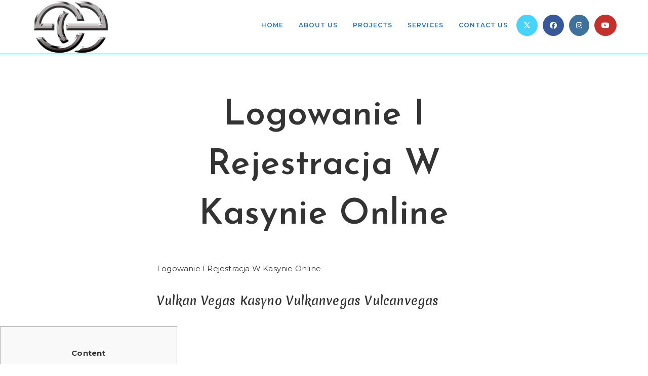

--- FILE ---
content_type: text/html; charset=UTF-8
request_url: https://exelengineerings.com/2022/05/24/logowanie-i-rejestracja-w-kasynie-online-2/
body_size: 23103
content:
<!DOCTYPE html>
<html class="html" lang="en-US">
<head>
	<meta charset="UTF-8">
	<link rel="profile" href="https://gmpg.org/xfn/11">

	<title>Logowanie I Rejestracja W Kasynie Online &#8211; EXEL ENGINEERING</title>
<meta name='robots' content='max-image-preview:large' />
<link rel="pingback" href="https://exelengineerings.com/xmlrpc.php">
<meta name="viewport" content="width=device-width, initial-scale=1"><link rel='dns-prefetch' href='//fonts.googleapis.com' />
<link rel="alternate" type="application/rss+xml" title="EXEL ENGINEERING &raquo; Feed" href="https://exelengineerings.com/feed/" />
<link rel="alternate" type="application/rss+xml" title="EXEL ENGINEERING &raquo; Comments Feed" href="https://exelengineerings.com/comments/feed/" />
<link rel="alternate" type="application/rss+xml" title="EXEL ENGINEERING &raquo; Logowanie I Rejestracja W Kasynie Online Comments Feed" href="https://exelengineerings.com/2022/05/24/logowanie-i-rejestracja-w-kasynie-online-2/feed/" />
<link rel="alternate" title="oEmbed (JSON)" type="application/json+oembed" href="https://exelengineerings.com/wp-json/oembed/1.0/embed?url=https%3A%2F%2Fexelengineerings.com%2F2022%2F05%2F24%2Flogowanie-i-rejestracja-w-kasynie-online-2%2F" />
<link rel="alternate" title="oEmbed (XML)" type="text/xml+oembed" href="https://exelengineerings.com/wp-json/oembed/1.0/embed?url=https%3A%2F%2Fexelengineerings.com%2F2022%2F05%2F24%2Flogowanie-i-rejestracja-w-kasynie-online-2%2F&#038;format=xml" />
<style id='wp-img-auto-sizes-contain-inline-css'>
img:is([sizes=auto i],[sizes^="auto," i]){contain-intrinsic-size:3000px 1500px}
/*# sourceURL=wp-img-auto-sizes-contain-inline-css */
</style>
<style id='wp-emoji-styles-inline-css'>

	img.wp-smiley, img.emoji {
		display: inline !important;
		border: none !important;
		box-shadow: none !important;
		height: 1em !important;
		width: 1em !important;
		margin: 0 0.07em !important;
		vertical-align: -0.1em !important;
		background: none !important;
		padding: 0 !important;
	}
/*# sourceURL=wp-emoji-styles-inline-css */
</style>
<link rel='stylesheet' id='wp-block-library-css' href='https://exelengineerings.com/wp-includes/css/dist/block-library/style.min.css?ver=6.9' media='all' />
<style id='wp-block-library-theme-inline-css'>
.wp-block-audio :where(figcaption){color:#555;font-size:13px;text-align:center}.is-dark-theme .wp-block-audio :where(figcaption){color:#ffffffa6}.wp-block-audio{margin:0 0 1em}.wp-block-code{border:1px solid #ccc;border-radius:4px;font-family:Menlo,Consolas,monaco,monospace;padding:.8em 1em}.wp-block-embed :where(figcaption){color:#555;font-size:13px;text-align:center}.is-dark-theme .wp-block-embed :where(figcaption){color:#ffffffa6}.wp-block-embed{margin:0 0 1em}.blocks-gallery-caption{color:#555;font-size:13px;text-align:center}.is-dark-theme .blocks-gallery-caption{color:#ffffffa6}:root :where(.wp-block-image figcaption){color:#555;font-size:13px;text-align:center}.is-dark-theme :root :where(.wp-block-image figcaption){color:#ffffffa6}.wp-block-image{margin:0 0 1em}.wp-block-pullquote{border-bottom:4px solid;border-top:4px solid;color:currentColor;margin-bottom:1.75em}.wp-block-pullquote :where(cite),.wp-block-pullquote :where(footer),.wp-block-pullquote__citation{color:currentColor;font-size:.8125em;font-style:normal;text-transform:uppercase}.wp-block-quote{border-left:.25em solid;margin:0 0 1.75em;padding-left:1em}.wp-block-quote cite,.wp-block-quote footer{color:currentColor;font-size:.8125em;font-style:normal;position:relative}.wp-block-quote:where(.has-text-align-right){border-left:none;border-right:.25em solid;padding-left:0;padding-right:1em}.wp-block-quote:where(.has-text-align-center){border:none;padding-left:0}.wp-block-quote.is-large,.wp-block-quote.is-style-large,.wp-block-quote:where(.is-style-plain){border:none}.wp-block-search .wp-block-search__label{font-weight:700}.wp-block-search__button{border:1px solid #ccc;padding:.375em .625em}:where(.wp-block-group.has-background){padding:1.25em 2.375em}.wp-block-separator.has-css-opacity{opacity:.4}.wp-block-separator{border:none;border-bottom:2px solid;margin-left:auto;margin-right:auto}.wp-block-separator.has-alpha-channel-opacity{opacity:1}.wp-block-separator:not(.is-style-wide):not(.is-style-dots){width:100px}.wp-block-separator.has-background:not(.is-style-dots){border-bottom:none;height:1px}.wp-block-separator.has-background:not(.is-style-wide):not(.is-style-dots){height:2px}.wp-block-table{margin:0 0 1em}.wp-block-table td,.wp-block-table th{word-break:normal}.wp-block-table :where(figcaption){color:#555;font-size:13px;text-align:center}.is-dark-theme .wp-block-table :where(figcaption){color:#ffffffa6}.wp-block-video :where(figcaption){color:#555;font-size:13px;text-align:center}.is-dark-theme .wp-block-video :where(figcaption){color:#ffffffa6}.wp-block-video{margin:0 0 1em}:root :where(.wp-block-template-part.has-background){margin-bottom:0;margin-top:0;padding:1.25em 2.375em}
/*# sourceURL=/wp-includes/css/dist/block-library/theme.min.css */
</style>
<style id='classic-theme-styles-inline-css'>
/*! This file is auto-generated */
.wp-block-button__link{color:#fff;background-color:#32373c;border-radius:9999px;box-shadow:none;text-decoration:none;padding:calc(.667em + 2px) calc(1.333em + 2px);font-size:1.125em}.wp-block-file__button{background:#32373c;color:#fff;text-decoration:none}
/*# sourceURL=/wp-includes/css/classic-themes.min.css */
</style>
<style id='global-styles-inline-css'>
:root{--wp--preset--aspect-ratio--square: 1;--wp--preset--aspect-ratio--4-3: 4/3;--wp--preset--aspect-ratio--3-4: 3/4;--wp--preset--aspect-ratio--3-2: 3/2;--wp--preset--aspect-ratio--2-3: 2/3;--wp--preset--aspect-ratio--16-9: 16/9;--wp--preset--aspect-ratio--9-16: 9/16;--wp--preset--color--black: #000000;--wp--preset--color--cyan-bluish-gray: #abb8c3;--wp--preset--color--white: #ffffff;--wp--preset--color--pale-pink: #f78da7;--wp--preset--color--vivid-red: #cf2e2e;--wp--preset--color--luminous-vivid-orange: #ff6900;--wp--preset--color--luminous-vivid-amber: #fcb900;--wp--preset--color--light-green-cyan: #7bdcb5;--wp--preset--color--vivid-green-cyan: #00d084;--wp--preset--color--pale-cyan-blue: #8ed1fc;--wp--preset--color--vivid-cyan-blue: #0693e3;--wp--preset--color--vivid-purple: #9b51e0;--wp--preset--gradient--vivid-cyan-blue-to-vivid-purple: linear-gradient(135deg,rgb(6,147,227) 0%,rgb(155,81,224) 100%);--wp--preset--gradient--light-green-cyan-to-vivid-green-cyan: linear-gradient(135deg,rgb(122,220,180) 0%,rgb(0,208,130) 100%);--wp--preset--gradient--luminous-vivid-amber-to-luminous-vivid-orange: linear-gradient(135deg,rgb(252,185,0) 0%,rgb(255,105,0) 100%);--wp--preset--gradient--luminous-vivid-orange-to-vivid-red: linear-gradient(135deg,rgb(255,105,0) 0%,rgb(207,46,46) 100%);--wp--preset--gradient--very-light-gray-to-cyan-bluish-gray: linear-gradient(135deg,rgb(238,238,238) 0%,rgb(169,184,195) 100%);--wp--preset--gradient--cool-to-warm-spectrum: linear-gradient(135deg,rgb(74,234,220) 0%,rgb(151,120,209) 20%,rgb(207,42,186) 40%,rgb(238,44,130) 60%,rgb(251,105,98) 80%,rgb(254,248,76) 100%);--wp--preset--gradient--blush-light-purple: linear-gradient(135deg,rgb(255,206,236) 0%,rgb(152,150,240) 100%);--wp--preset--gradient--blush-bordeaux: linear-gradient(135deg,rgb(254,205,165) 0%,rgb(254,45,45) 50%,rgb(107,0,62) 100%);--wp--preset--gradient--luminous-dusk: linear-gradient(135deg,rgb(255,203,112) 0%,rgb(199,81,192) 50%,rgb(65,88,208) 100%);--wp--preset--gradient--pale-ocean: linear-gradient(135deg,rgb(255,245,203) 0%,rgb(182,227,212) 50%,rgb(51,167,181) 100%);--wp--preset--gradient--electric-grass: linear-gradient(135deg,rgb(202,248,128) 0%,rgb(113,206,126) 100%);--wp--preset--gradient--midnight: linear-gradient(135deg,rgb(2,3,129) 0%,rgb(40,116,252) 100%);--wp--preset--font-size--small: 13px;--wp--preset--font-size--medium: 20px;--wp--preset--font-size--large: 36px;--wp--preset--font-size--x-large: 42px;--wp--preset--spacing--20: 0.44rem;--wp--preset--spacing--30: 0.67rem;--wp--preset--spacing--40: 1rem;--wp--preset--spacing--50: 1.5rem;--wp--preset--spacing--60: 2.25rem;--wp--preset--spacing--70: 3.38rem;--wp--preset--spacing--80: 5.06rem;--wp--preset--shadow--natural: 6px 6px 9px rgba(0, 0, 0, 0.2);--wp--preset--shadow--deep: 12px 12px 50px rgba(0, 0, 0, 0.4);--wp--preset--shadow--sharp: 6px 6px 0px rgba(0, 0, 0, 0.2);--wp--preset--shadow--outlined: 6px 6px 0px -3px rgb(255, 255, 255), 6px 6px rgb(0, 0, 0);--wp--preset--shadow--crisp: 6px 6px 0px rgb(0, 0, 0);}:where(.is-layout-flex){gap: 0.5em;}:where(.is-layout-grid){gap: 0.5em;}body .is-layout-flex{display: flex;}.is-layout-flex{flex-wrap: wrap;align-items: center;}.is-layout-flex > :is(*, div){margin: 0;}body .is-layout-grid{display: grid;}.is-layout-grid > :is(*, div){margin: 0;}:where(.wp-block-columns.is-layout-flex){gap: 2em;}:where(.wp-block-columns.is-layout-grid){gap: 2em;}:where(.wp-block-post-template.is-layout-flex){gap: 1.25em;}:where(.wp-block-post-template.is-layout-grid){gap: 1.25em;}.has-black-color{color: var(--wp--preset--color--black) !important;}.has-cyan-bluish-gray-color{color: var(--wp--preset--color--cyan-bluish-gray) !important;}.has-white-color{color: var(--wp--preset--color--white) !important;}.has-pale-pink-color{color: var(--wp--preset--color--pale-pink) !important;}.has-vivid-red-color{color: var(--wp--preset--color--vivid-red) !important;}.has-luminous-vivid-orange-color{color: var(--wp--preset--color--luminous-vivid-orange) !important;}.has-luminous-vivid-amber-color{color: var(--wp--preset--color--luminous-vivid-amber) !important;}.has-light-green-cyan-color{color: var(--wp--preset--color--light-green-cyan) !important;}.has-vivid-green-cyan-color{color: var(--wp--preset--color--vivid-green-cyan) !important;}.has-pale-cyan-blue-color{color: var(--wp--preset--color--pale-cyan-blue) !important;}.has-vivid-cyan-blue-color{color: var(--wp--preset--color--vivid-cyan-blue) !important;}.has-vivid-purple-color{color: var(--wp--preset--color--vivid-purple) !important;}.has-black-background-color{background-color: var(--wp--preset--color--black) !important;}.has-cyan-bluish-gray-background-color{background-color: var(--wp--preset--color--cyan-bluish-gray) !important;}.has-white-background-color{background-color: var(--wp--preset--color--white) !important;}.has-pale-pink-background-color{background-color: var(--wp--preset--color--pale-pink) !important;}.has-vivid-red-background-color{background-color: var(--wp--preset--color--vivid-red) !important;}.has-luminous-vivid-orange-background-color{background-color: var(--wp--preset--color--luminous-vivid-orange) !important;}.has-luminous-vivid-amber-background-color{background-color: var(--wp--preset--color--luminous-vivid-amber) !important;}.has-light-green-cyan-background-color{background-color: var(--wp--preset--color--light-green-cyan) !important;}.has-vivid-green-cyan-background-color{background-color: var(--wp--preset--color--vivid-green-cyan) !important;}.has-pale-cyan-blue-background-color{background-color: var(--wp--preset--color--pale-cyan-blue) !important;}.has-vivid-cyan-blue-background-color{background-color: var(--wp--preset--color--vivid-cyan-blue) !important;}.has-vivid-purple-background-color{background-color: var(--wp--preset--color--vivid-purple) !important;}.has-black-border-color{border-color: var(--wp--preset--color--black) !important;}.has-cyan-bluish-gray-border-color{border-color: var(--wp--preset--color--cyan-bluish-gray) !important;}.has-white-border-color{border-color: var(--wp--preset--color--white) !important;}.has-pale-pink-border-color{border-color: var(--wp--preset--color--pale-pink) !important;}.has-vivid-red-border-color{border-color: var(--wp--preset--color--vivid-red) !important;}.has-luminous-vivid-orange-border-color{border-color: var(--wp--preset--color--luminous-vivid-orange) !important;}.has-luminous-vivid-amber-border-color{border-color: var(--wp--preset--color--luminous-vivid-amber) !important;}.has-light-green-cyan-border-color{border-color: var(--wp--preset--color--light-green-cyan) !important;}.has-vivid-green-cyan-border-color{border-color: var(--wp--preset--color--vivid-green-cyan) !important;}.has-pale-cyan-blue-border-color{border-color: var(--wp--preset--color--pale-cyan-blue) !important;}.has-vivid-cyan-blue-border-color{border-color: var(--wp--preset--color--vivid-cyan-blue) !important;}.has-vivid-purple-border-color{border-color: var(--wp--preset--color--vivid-purple) !important;}.has-vivid-cyan-blue-to-vivid-purple-gradient-background{background: var(--wp--preset--gradient--vivid-cyan-blue-to-vivid-purple) !important;}.has-light-green-cyan-to-vivid-green-cyan-gradient-background{background: var(--wp--preset--gradient--light-green-cyan-to-vivid-green-cyan) !important;}.has-luminous-vivid-amber-to-luminous-vivid-orange-gradient-background{background: var(--wp--preset--gradient--luminous-vivid-amber-to-luminous-vivid-orange) !important;}.has-luminous-vivid-orange-to-vivid-red-gradient-background{background: var(--wp--preset--gradient--luminous-vivid-orange-to-vivid-red) !important;}.has-very-light-gray-to-cyan-bluish-gray-gradient-background{background: var(--wp--preset--gradient--very-light-gray-to-cyan-bluish-gray) !important;}.has-cool-to-warm-spectrum-gradient-background{background: var(--wp--preset--gradient--cool-to-warm-spectrum) !important;}.has-blush-light-purple-gradient-background{background: var(--wp--preset--gradient--blush-light-purple) !important;}.has-blush-bordeaux-gradient-background{background: var(--wp--preset--gradient--blush-bordeaux) !important;}.has-luminous-dusk-gradient-background{background: var(--wp--preset--gradient--luminous-dusk) !important;}.has-pale-ocean-gradient-background{background: var(--wp--preset--gradient--pale-ocean) !important;}.has-electric-grass-gradient-background{background: var(--wp--preset--gradient--electric-grass) !important;}.has-midnight-gradient-background{background: var(--wp--preset--gradient--midnight) !important;}.has-small-font-size{font-size: var(--wp--preset--font-size--small) !important;}.has-medium-font-size{font-size: var(--wp--preset--font-size--medium) !important;}.has-large-font-size{font-size: var(--wp--preset--font-size--large) !important;}.has-x-large-font-size{font-size: var(--wp--preset--font-size--x-large) !important;}
:where(.wp-block-post-template.is-layout-flex){gap: 1.25em;}:where(.wp-block-post-template.is-layout-grid){gap: 1.25em;}
:where(.wp-block-term-template.is-layout-flex){gap: 1.25em;}:where(.wp-block-term-template.is-layout-grid){gap: 1.25em;}
:where(.wp-block-columns.is-layout-flex){gap: 2em;}:where(.wp-block-columns.is-layout-grid){gap: 2em;}
:root :where(.wp-block-pullquote){font-size: 1.5em;line-height: 1.6;}
/*# sourceURL=global-styles-inline-css */
</style>
<link rel='stylesheet' id='font-awesome-css' href='https://exelengineerings.com/wp-content/themes/oceanwp/assets/fonts/fontawesome/css/all.min.css?ver=6.7.2' media='all' />
<link rel='stylesheet' id='simple-line-icons-css' href='https://exelengineerings.com/wp-content/themes/oceanwp/assets/css/third/simple-line-icons.min.css?ver=2.4.0' media='all' />
<link rel='stylesheet' id='oceanwp-style-css' href='https://exelengineerings.com/wp-content/themes/oceanwp/assets/css/style.min.css?ver=4.1.4' media='all' />
<style id='oceanwp-style-inline-css'>
div.wpforms-container-full .wpforms-form input[type=submit]:hover,
			div.wpforms-container-full .wpforms-form input[type=submit]:focus,
			div.wpforms-container-full .wpforms-form input[type=submit]:active,
			div.wpforms-container-full .wpforms-form button[type=submit]:hover,
			div.wpforms-container-full .wpforms-form button[type=submit]:focus,
			div.wpforms-container-full .wpforms-form button[type=submit]:active,
			div.wpforms-container-full .wpforms-form .wpforms-page-button:hover,
			div.wpforms-container-full .wpforms-form .wpforms-page-button:active,
			div.wpforms-container-full .wpforms-form .wpforms-page-button:focus {
				border: none;
			}
/*# sourceURL=oceanwp-style-inline-css */
</style>
<link rel='stylesheet' id='oceanwp-google-font-montserrat-css' href='//fonts.googleapis.com/css?family=Montserrat%3A100%2C200%2C300%2C400%2C500%2C600%2C700%2C800%2C900%2C100i%2C200i%2C300i%2C400i%2C500i%2C600i%2C700i%2C800i%2C900i&#038;subset=latin&#038;display=swap&#038;ver=6.9' media='all' />
<link rel='stylesheet' id='oceanwp-google-font-merienda-css' href='//fonts.googleapis.com/css?family=Merienda%3A100%2C200%2C300%2C400%2C500%2C600%2C700%2C800%2C900%2C100i%2C200i%2C300i%2C400i%2C500i%2C600i%2C700i%2C800i%2C900i&#038;subset=latin&#038;display=swap&#038;ver=6.9' media='all' />
<link rel='stylesheet' id='oceanwp-google-font-josefin-sans-css' href='//fonts.googleapis.com/css?family=Josefin+Sans%3A100%2C200%2C300%2C400%2C500%2C600%2C700%2C800%2C900%2C100i%2C200i%2C300i%2C400i%2C500i%2C600i%2C700i%2C800i%2C900i&#038;subset=latin&#038;display=swap&#038;ver=6.9' media='all' />
<link rel='stylesheet' id='oe-widgets-style-css' href='https://exelengineerings.com/wp-content/plugins/ocean-extra/assets/css/widgets.css?ver=6.9' media='all' />
<script src="https://exelengineerings.com/wp-includes/js/jquery/jquery.min.js?ver=3.7.1" id="jquery-core-js"></script>
<script src="https://exelengineerings.com/wp-includes/js/jquery/jquery-migrate.min.js?ver=3.4.1" id="jquery-migrate-js"></script>
<link rel="https://api.w.org/" href="https://exelengineerings.com/wp-json/" /><link rel="alternate" title="JSON" type="application/json" href="https://exelengineerings.com/wp-json/wp/v2/posts/3441" /><link rel="EditURI" type="application/rsd+xml" title="RSD" href="https://exelengineerings.com/xmlrpc.php?rsd" />
<meta name="generator" content="WordPress 6.9" />
<link rel="canonical" href="https://exelengineerings.com/2022/05/24/logowanie-i-rejestracja-w-kasynie-online-2/" />
<link rel='shortlink' href='https://exelengineerings.com/?p=3441' />
<meta name="cdp-version" content="1.5.0" /><meta name="generator" content="Elementor 3.34.2; features: additional_custom_breakpoints; settings: css_print_method-external, google_font-enabled, font_display-auto">
			<style>
				.e-con.e-parent:nth-of-type(n+4):not(.e-lazyloaded):not(.e-no-lazyload),
				.e-con.e-parent:nth-of-type(n+4):not(.e-lazyloaded):not(.e-no-lazyload) * {
					background-image: none !important;
				}
				@media screen and (max-height: 1024px) {
					.e-con.e-parent:nth-of-type(n+3):not(.e-lazyloaded):not(.e-no-lazyload),
					.e-con.e-parent:nth-of-type(n+3):not(.e-lazyloaded):not(.e-no-lazyload) * {
						background-image: none !important;
					}
				}
				@media screen and (max-height: 640px) {
					.e-con.e-parent:nth-of-type(n+2):not(.e-lazyloaded):not(.e-no-lazyload),
					.e-con.e-parent:nth-of-type(n+2):not(.e-lazyloaded):not(.e-no-lazyload) * {
						background-image: none !important;
					}
				}
			</style>
					<style id="wp-custom-css">
			/* Padding header menu items */#site-header.center-header #site-navigation-wrap .dropdown-menu >li >a{padding:0 28px}/* Blog entries */.blog-entry.grid-entry .blog-entry-header{margin:20px 0 20px}.blog-entry.grid-entry .blog-entry-inner{text-align:center}/* Single post title */.single-post h2.entry-title{text-align:center;margin:0}		</style>
		<!-- OceanWP CSS -->
<style type="text/css">
/* Colors */a:hover,a.light:hover,.theme-heading .text::before,.theme-heading .text::after,#top-bar-content >a:hover,#top-bar-social li.oceanwp-email a:hover,#site-navigation-wrap .dropdown-menu >li >a:hover,#site-header.medium-header #medium-searchform button:hover,.oceanwp-mobile-menu-icon a:hover,.blog-entry.post .blog-entry-header .entry-title a:hover,.blog-entry.post .blog-entry-readmore a:hover,.blog-entry.thumbnail-entry .blog-entry-category a,ul.meta li a:hover,.dropcap,.single nav.post-navigation .nav-links .title,body .related-post-title a:hover,body #wp-calendar caption,body .contact-info-widget.default i,body .contact-info-widget.big-icons i,body .custom-links-widget .oceanwp-custom-links li a:hover,body .custom-links-widget .oceanwp-custom-links li a:hover:before,body .posts-thumbnails-widget li a:hover,body .social-widget li.oceanwp-email a:hover,.comment-author .comment-meta .comment-reply-link,#respond #cancel-comment-reply-link:hover,#footer-widgets .footer-box a:hover,#footer-bottom a:hover,#footer-bottom #footer-bottom-menu a:hover,.sidr a:hover,.sidr-class-dropdown-toggle:hover,.sidr-class-menu-item-has-children.active >a,.sidr-class-menu-item-has-children.active >a >.sidr-class-dropdown-toggle,input[type=checkbox]:checked:before{color:#ff0c4d}.single nav.post-navigation .nav-links .title .owp-icon use,.blog-entry.post .blog-entry-readmore a:hover .owp-icon use,body .contact-info-widget.default .owp-icon use,body .contact-info-widget.big-icons .owp-icon use{stroke:#ff0c4d}input[type="button"],input[type="reset"],input[type="submit"],button[type="submit"],.button,#site-navigation-wrap .dropdown-menu >li.btn >a >span,.thumbnail:hover i,.thumbnail:hover .link-post-svg-icon,.post-quote-content,.omw-modal .omw-close-modal,body .contact-info-widget.big-icons li:hover i,body .contact-info-widget.big-icons li:hover .owp-icon,body div.wpforms-container-full .wpforms-form input[type=submit],body div.wpforms-container-full .wpforms-form button[type=submit],body div.wpforms-container-full .wpforms-form .wpforms-page-button,.woocommerce-cart .wp-element-button,.woocommerce-checkout .wp-element-button,.wp-block-button__link{background-color:#ff0c4d}.widget-title{border-color:#ff0c4d}blockquote{border-color:#ff0c4d}.wp-block-quote{border-color:#ff0c4d}#searchform-dropdown{border-color:#ff0c4d}.dropdown-menu .sub-menu{border-color:#ff0c4d}.blog-entry.large-entry .blog-entry-readmore a:hover{border-color:#ff0c4d}.oceanwp-newsletter-form-wrap input[type="email"]:focus{border-color:#ff0c4d}.social-widget li.oceanwp-email a:hover{border-color:#ff0c4d}#respond #cancel-comment-reply-link:hover{border-color:#ff0c4d}body .contact-info-widget.big-icons li:hover i{border-color:#ff0c4d}body .contact-info-widget.big-icons li:hover .owp-icon{border-color:#ff0c4d}#footer-widgets .oceanwp-newsletter-form-wrap input[type="email"]:focus{border-color:#ff0c4d}input[type="button"]:hover,input[type="reset"]:hover,input[type="submit"]:hover,button[type="submit"]:hover,input[type="button"]:focus,input[type="reset"]:focus,input[type="submit"]:focus,button[type="submit"]:focus,.button:hover,.button:focus,#site-navigation-wrap .dropdown-menu >li.btn >a:hover >span,.post-quote-author,.omw-modal .omw-close-modal:hover,body div.wpforms-container-full .wpforms-form input[type=submit]:hover,body div.wpforms-container-full .wpforms-form button[type=submit]:hover,body div.wpforms-container-full .wpforms-form .wpforms-page-button:hover,.woocommerce-cart .wp-element-button:hover,.woocommerce-checkout .wp-element-button:hover,.wp-block-button__link:hover{background-color:#970810}table th,table td,hr,.content-area,body.content-left-sidebar #content-wrap .content-area,.content-left-sidebar .content-area,#top-bar-wrap,#site-header,#site-header.top-header #search-toggle,.dropdown-menu ul li,.centered-minimal-page-header,.blog-entry.post,.blog-entry.grid-entry .blog-entry-inner,.blog-entry.thumbnail-entry .blog-entry-bottom,.single-post .entry-title,.single .entry-share-wrap .entry-share,.single .entry-share,.single .entry-share ul li a,.single nav.post-navigation,.single nav.post-navigation .nav-links .nav-previous,#author-bio,#author-bio .author-bio-avatar,#author-bio .author-bio-social li a,#related-posts,#comments,.comment-body,#respond #cancel-comment-reply-link,#blog-entries .type-page,.page-numbers a,.page-numbers span:not(.elementor-screen-only),.page-links span,body #wp-calendar caption,body #wp-calendar th,body #wp-calendar tbody,body .contact-info-widget.default i,body .contact-info-widget.big-icons i,body .contact-info-widget.big-icons .owp-icon,body .contact-info-widget.default .owp-icon,body .posts-thumbnails-widget li,body .tagcloud a{border-color:#ffffff}body .theme-button,body input[type="submit"],body button[type="submit"],body button,body .button,body div.wpforms-container-full .wpforms-form input[type=submit],body div.wpforms-container-full .wpforms-form button[type=submit],body div.wpforms-container-full .wpforms-form .wpforms-page-button,.woocommerce-cart .wp-element-button,.woocommerce-checkout .wp-element-button,.wp-block-button__link{background-color:#000000}body .theme-button:hover,body input[type="submit"]:hover,body button[type="submit"]:hover,body button:hover,body .button:hover,body div.wpforms-container-full .wpforms-form input[type=submit]:hover,body div.wpforms-container-full .wpforms-form input[type=submit]:active,body div.wpforms-container-full .wpforms-form button[type=submit]:hover,body div.wpforms-container-full .wpforms-form button[type=submit]:active,body div.wpforms-container-full .wpforms-form .wpforms-page-button:hover,body div.wpforms-container-full .wpforms-form .wpforms-page-button:active,.woocommerce-cart .wp-element-button:hover,.woocommerce-checkout .wp-element-button:hover,.wp-block-button__link:hover{background-color:#970810}body .theme-button,body input[type="submit"],body button[type="submit"],body button,body .button,body div.wpforms-container-full .wpforms-form input[type=submit],body div.wpforms-container-full .wpforms-form button[type=submit],body div.wpforms-container-full .wpforms-form .wpforms-page-button,.woocommerce-cart .wp-element-button,.woocommerce-checkout .wp-element-button,.wp-block-button__link{border-color:#ffffff}body .theme-button:hover,body input[type="submit"]:hover,body button[type="submit"]:hover,body button:hover,body .button:hover,body div.wpforms-container-full .wpforms-form input[type=submit]:hover,body div.wpforms-container-full .wpforms-form input[type=submit]:active,body div.wpforms-container-full .wpforms-form button[type=submit]:hover,body div.wpforms-container-full .wpforms-form button[type=submit]:active,body div.wpforms-container-full .wpforms-form .wpforms-page-button:hover,body div.wpforms-container-full .wpforms-form .wpforms-page-button:active,.woocommerce-cart .wp-element-button:hover,.woocommerce-checkout .wp-element-button:hover,.wp-block-button__link:hover{border-color:#ffffff}form input[type="text"]:focus,form input[type="password"]:focus,form input[type="email"]:focus,form input[type="tel"]:focus,form input[type="url"]:focus,form input[type="search"]:focus,form textarea:focus,.select2-drop-active,.select2-dropdown-open.select2-drop-above .select2-choice,.select2-dropdown-open.select2-drop-above .select2-choices,.select2-drop.select2-drop-above.select2-drop-active,.select2-container-active .select2-choice,.select2-container-active .select2-choices{border-color:#d3d3d3}body div.wpforms-container-full .wpforms-form input:focus,body div.wpforms-container-full .wpforms-form textarea:focus,body div.wpforms-container-full .wpforms-form select:focus{border-color:#d3d3d3}form input[type="text"],form input[type="password"],form input[type="email"],form input[type="url"],form input[type="date"],form input[type="month"],form input[type="time"],form input[type="datetime"],form input[type="datetime-local"],form input[type="week"],form input[type="number"],form input[type="search"],form input[type="tel"],form input[type="color"],form select,form textarea,.woocommerce .woocommerce-checkout .select2-container--default .select2-selection--single{background-color:#f7f7f7}body div.wpforms-container-full .wpforms-form input[type=date],body div.wpforms-container-full .wpforms-form input[type=datetime],body div.wpforms-container-full .wpforms-form input[type=datetime-local],body div.wpforms-container-full .wpforms-form input[type=email],body div.wpforms-container-full .wpforms-form input[type=month],body div.wpforms-container-full .wpforms-form input[type=number],body div.wpforms-container-full .wpforms-form input[type=password],body div.wpforms-container-full .wpforms-form input[type=range],body div.wpforms-container-full .wpforms-form input[type=search],body div.wpforms-container-full .wpforms-form input[type=tel],body div.wpforms-container-full .wpforms-form input[type=text],body div.wpforms-container-full .wpforms-form input[type=time],body div.wpforms-container-full .wpforms-form input[type=url],body div.wpforms-container-full .wpforms-form input[type=week],body div.wpforms-container-full .wpforms-form select,body div.wpforms-container-full .wpforms-form textarea{background-color:#f7f7f7}body{color:#333333}h1,h2,h3,h4,h5,h6,.theme-heading,.widget-title,.oceanwp-widget-recent-posts-title,.comment-reply-title,.entry-title,.sidebar-box .widget-title{color:#333333}/* OceanWP Style Settings CSS */.container{width:1400px}.theme-button,input[type="submit"],button[type="submit"],button,.button,body div.wpforms-container-full .wpforms-form input[type=submit],body div.wpforms-container-full .wpforms-form button[type=submit],body div.wpforms-container-full .wpforms-form .wpforms-page-button{border-style:solid}.theme-button,input[type="submit"],button[type="submit"],button,.button,body div.wpforms-container-full .wpforms-form input[type=submit],body div.wpforms-container-full .wpforms-form button[type=submit],body div.wpforms-container-full .wpforms-form .wpforms-page-button{border-width:1px}form input[type="text"],form input[type="password"],form input[type="email"],form input[type="url"],form input[type="date"],form input[type="month"],form input[type="time"],form input[type="datetime"],form input[type="datetime-local"],form input[type="week"],form input[type="number"],form input[type="search"],form input[type="tel"],form input[type="color"],form select,form textarea,.woocommerce .woocommerce-checkout .select2-container--default .select2-selection--single{border-style:solid}body div.wpforms-container-full .wpforms-form input[type=date],body div.wpforms-container-full .wpforms-form input[type=datetime],body div.wpforms-container-full .wpforms-form input[type=datetime-local],body div.wpforms-container-full .wpforms-form input[type=email],body div.wpforms-container-full .wpforms-form input[type=month],body div.wpforms-container-full .wpforms-form input[type=number],body div.wpforms-container-full .wpforms-form input[type=password],body div.wpforms-container-full .wpforms-form input[type=range],body div.wpforms-container-full .wpforms-form input[type=search],body div.wpforms-container-full .wpforms-form input[type=tel],body div.wpforms-container-full .wpforms-form input[type=text],body div.wpforms-container-full .wpforms-form input[type=time],body div.wpforms-container-full .wpforms-form input[type=url],body div.wpforms-container-full .wpforms-form input[type=week],body div.wpforms-container-full .wpforms-form select,body div.wpforms-container-full .wpforms-form textarea{border-style:solid}form input[type="text"],form input[type="password"],form input[type="email"],form input[type="url"],form input[type="date"],form input[type="month"],form input[type="time"],form input[type="datetime"],form input[type="datetime-local"],form input[type="week"],form input[type="number"],form input[type="search"],form input[type="tel"],form input[type="color"],form select,form textarea{border-radius:3px}body div.wpforms-container-full .wpforms-form input[type=date],body div.wpforms-container-full .wpforms-form input[type=datetime],body div.wpforms-container-full .wpforms-form input[type=datetime-local],body div.wpforms-container-full .wpforms-form input[type=email],body div.wpforms-container-full .wpforms-form input[type=month],body div.wpforms-container-full .wpforms-form input[type=number],body div.wpforms-container-full .wpforms-form input[type=password],body div.wpforms-container-full .wpforms-form input[type=range],body div.wpforms-container-full .wpforms-form input[type=search],body div.wpforms-container-full .wpforms-form input[type=tel],body div.wpforms-container-full .wpforms-form input[type=text],body div.wpforms-container-full .wpforms-form input[type=time],body div.wpforms-container-full .wpforms-form input[type=url],body div.wpforms-container-full .wpforms-form input[type=week],body div.wpforms-container-full .wpforms-form select,body div.wpforms-container-full .wpforms-form textarea{border-radius:3px}#main #content-wrap,.separate-layout #main #content-wrap{padding-top:50px;padding-bottom:100px}/* Header */#site-logo #site-logo-inner,.oceanwp-social-menu .social-menu-inner,#site-header.full_screen-header .menu-bar-inner,.after-header-content .after-header-content-inner{height:100px}#site-navigation-wrap .dropdown-menu >li >a,#site-navigation-wrap .dropdown-menu >li >span.opl-logout-link,.oceanwp-mobile-menu-icon a,.mobile-menu-close,.after-header-content-inner >a{line-height:100px}#site-header.has-header-media .overlay-header-media{background-color:rgba(0,0,0,0.5)}#site-header{border-color:#1e73be}#site-logo #site-logo-inner a img,#site-header.center-header #site-navigation-wrap .middle-site-logo a img{max-width:152px}#site-header #site-logo #site-logo-inner a img,#site-header.center-header #site-navigation-wrap .middle-site-logo a img{max-height:149px}#site-navigation-wrap .dropdown-menu >li >a,.oceanwp-mobile-menu-icon a,#searchform-header-replace-close{color:#1e73be}#site-navigation-wrap .dropdown-menu >li >a .owp-icon use,.oceanwp-mobile-menu-icon a .owp-icon use,#searchform-header-replace-close .owp-icon use{stroke:#1e73be}#site-navigation-wrap .dropdown-menu >li >a:hover,.oceanwp-mobile-menu-icon a:hover,#searchform-header-replace-close:hover{color:#ff0a4b}#site-navigation-wrap .dropdown-menu >li >a:hover .owp-icon use,.oceanwp-mobile-menu-icon a:hover .owp-icon use,#searchform-header-replace-close:hover .owp-icon use{stroke:#ff0a4b}#site-navigation-wrap .dropdown-menu >.current-menu-item >a,#site-navigation-wrap .dropdown-menu >.current-menu-ancestor >a,#site-navigation-wrap .dropdown-menu >.current-menu-item >a:hover,#site-navigation-wrap .dropdown-menu >.current-menu-ancestor >a:hover{color:#8224e3}.dropdown-menu .sub-menu{min-width:185px}.dropdown-menu .sub-menu,#searchform-dropdown,.current-shop-items-dropdown{background-color:#1b1b1b}.dropdown-menu ul li.menu-item,.navigation >ul >li >ul.megamenu.sub-menu >li,.navigation .megamenu li ul.sub-menu{border-color:#111111}.dropdown-menu ul li a.menu-link{color:#ffffff}.dropdown-menu ul li a.menu-link .owp-icon use{stroke:#ffffff}.dropdown-menu ul li a.menu-link:hover{color:#ffffff}.dropdown-menu ul li a.menu-link:hover .owp-icon use{stroke:#ffffff}.dropdown-menu ul li a.menu-link:hover{background-color:#111111}#searchform-dropdown input{background-color:#1b1b1b}#searchform-dropdown input{color:#ffffff}#searchform-dropdown input{border-color:#000000}#searchform-dropdown input:focus{border-color:#000000}.oceanwp-social-menu ul li a,.oceanwp-social-menu .colored ul li a,.oceanwp-social-menu .minimal ul li a,.oceanwp-social-menu .dark ul li a{font-size:14px}.oceanwp-social-menu ul li a .owp-icon,.oceanwp-social-menu .colored ul li a .owp-icon,.oceanwp-social-menu .minimal ul li a .owp-icon,.oceanwp-social-menu .dark ul li a .owp-icon{width:14px;height:14px}.oceanwp-social-menu ul li a{margin:0 10px 0 0}a.sidr-class-toggle-sidr-close{background-color:#222222}#sidr,#mobile-dropdown{background-color:#333333}body .sidr a,body .sidr-class-dropdown-toggle,#mobile-dropdown ul li a,#mobile-dropdown ul li a .dropdown-toggle,#mobile-fullscreen ul li a,#mobile-fullscreen .oceanwp-social-menu.simple-social ul li a{color:#cccccc}#mobile-fullscreen a.close .close-icon-inner,#mobile-fullscreen a.close .close-icon-inner::after{background-color:#cccccc}body .sidr-class-mobile-searchform input,body .sidr-class-mobile-searchform input:focus,#mobile-dropdown #mobile-menu-search form input,#mobile-fullscreen #mobile-search input,#mobile-fullscreen #mobile-search .search-text{color:#ffffff}body .sidr-class-mobile-searchform input,#mobile-dropdown #mobile-menu-search form input,#mobile-fullscreen #mobile-search input{border-color:#111111}body .sidr-class-mobile-searchform input:focus,#mobile-dropdown #mobile-menu-search form input:focus,#mobile-fullscreen #mobile-search input:focus{border-color:#000000}.sidr-class-mobile-searchform button,#mobile-dropdown #mobile-menu-search form button{color:#cccccc}.sidr-class-mobile-searchform button .owp-icon use,#mobile-dropdown #mobile-menu-search form button .owp-icon use{stroke:#cccccc}.sidr-class-mobile-searchform button:hover,#mobile-dropdown #mobile-menu-search form button:hover{color:#ffffff}.sidr-class-mobile-searchform button:hover .owp-icon use,#mobile-dropdown #mobile-menu-search form button:hover .owp-icon use{stroke:#ffffff}/* Blog CSS */.ocean-single-post-header ul.meta-item li a:hover{color:#333333}/* Footer Copyright */#footer-bottom{background-color:#f0eee5}#footer-bottom,#footer-bottom p{color:#333333}#footer-bottom a,#footer-bottom #footer-bottom-menu a{color:#970810}#footer-bottom a:hover,#footer-bottom #footer-bottom-menu a:hover{color:#333333}/* Typography */body{font-family:Montserrat;font-size:15px;line-height:1.8;letter-spacing:.2px}h1,h2,h3,h4,h5,h6,.theme-heading,.widget-title,.oceanwp-widget-recent-posts-title,.comment-reply-title,.entry-title,.sidebar-box .widget-title{font-family:Merienda;line-height:1.4}h1{font-size:23px;line-height:1.4}h2{font-size:20px;line-height:1.4}h3{font-size:18px;line-height:1.4}h4{font-size:17px;line-height:1.4}h5{font-size:14px;line-height:1.4}h6{font-size:15px;line-height:1.4}.page-header .page-header-title,.page-header.background-image-page-header .page-header-title{font-size:32px;line-height:1.4}.page-header .page-subheading{font-size:15px;line-height:1.8}.site-breadcrumbs,.site-breadcrumbs a{font-size:13px;line-height:1.4}#top-bar-content,#top-bar-social-alt{font-size:12px;line-height:1.8}#site-logo a.site-logo-text{font-size:24px;line-height:1.8}#site-navigation-wrap .dropdown-menu >li >a,#site-header.full_screen-header .fs-dropdown-menu >li >a,#site-header.top-header #site-navigation-wrap .dropdown-menu >li >a,#site-header.center-header #site-navigation-wrap .dropdown-menu >li >a,#site-header.medium-header #site-navigation-wrap .dropdown-menu >li >a,.oceanwp-mobile-menu-icon a{font-family:Montserrat;font-size:12px;letter-spacing:1px;font-weight:600;text-transform:uppercase}.dropdown-menu ul li a.menu-link,#site-header.full_screen-header .fs-dropdown-menu ul.sub-menu li a{font-size:12px;line-height:1.2;letter-spacing:.6px}.sidr-class-dropdown-menu li a,a.sidr-class-toggle-sidr-close,#mobile-dropdown ul li a,body #mobile-fullscreen ul li a{font-size:15px;line-height:1.8}.blog-entry.post .blog-entry-header .entry-title a{font-family:'Josefin Sans';font-size:25px;line-height:1.4}.ocean-single-post-header .single-post-title{font-size:34px;line-height:1.4;letter-spacing:.6px}.ocean-single-post-header ul.meta-item li,.ocean-single-post-header ul.meta-item li a{font-size:13px;line-height:1.4;letter-spacing:.6px}.ocean-single-post-header .post-author-name,.ocean-single-post-header .post-author-name a{font-size:14px;line-height:1.4;letter-spacing:.6px}.ocean-single-post-header .post-author-description{font-size:12px;line-height:1.4;letter-spacing:.6px}.single-post .entry-title{font-family:'Josefin Sans';font-size:70px;line-height:1.4;letter-spacing:.6px}.single-post ul.meta li,.single-post ul.meta li a{font-size:14px;line-height:1.4;letter-spacing:.6px}.sidebar-box .widget-title,.sidebar-box.widget_block .wp-block-heading{font-size:13px;line-height:1;letter-spacing:1px}#footer-widgets .footer-box .widget-title{font-size:13px;line-height:1;letter-spacing:1px}#footer-bottom #copyright{font-size:11px;line-height:1;letter-spacing:1px;font-weight:500;text-transform:uppercase}#footer-bottom #footer-bottom-menu{font-size:11px;line-height:1;letter-spacing:1px;text-transform:uppercase}.woocommerce-store-notice.demo_store{line-height:2;letter-spacing:1.5px}.demo_store .woocommerce-store-notice__dismiss-link{line-height:2;letter-spacing:1.5px}.woocommerce ul.products li.product li.title h2,.woocommerce ul.products li.product li.title a{font-size:14px;line-height:1.5}.woocommerce ul.products li.product li.category,.woocommerce ul.products li.product li.category a{font-size:12px;line-height:1}.woocommerce ul.products li.product .price{font-size:18px;line-height:1}.woocommerce ul.products li.product .button,.woocommerce ul.products li.product .product-inner .added_to_cart{font-size:12px;line-height:1.5;letter-spacing:1px}.woocommerce ul.products li.owp-woo-cond-notice span,.woocommerce ul.products li.owp-woo-cond-notice a{font-size:16px;line-height:1;letter-spacing:1px;font-weight:600;text-transform:capitalize}.woocommerce div.product .product_title{font-size:24px;line-height:1.4;letter-spacing:.6px}.woocommerce div.product p.price{font-size:36px;line-height:1}.woocommerce .owp-btn-normal .summary form button.button,.woocommerce .owp-btn-big .summary form button.button,.woocommerce .owp-btn-very-big .summary form button.button{font-size:12px;line-height:1.5;letter-spacing:1px;text-transform:uppercase}.woocommerce div.owp-woo-single-cond-notice span,.woocommerce div.owp-woo-single-cond-notice a{font-size:18px;line-height:2;letter-spacing:1.5px;font-weight:600;text-transform:capitalize}.ocean-preloader--active .preloader-after-content{font-size:20px;line-height:1.8;letter-spacing:.6px}
</style></head>

<body class="wp-singular post-template-default single single-post postid-3441 single-format-standard wp-custom-logo wp-embed-responsive wp-theme-oceanwp oceanwp-theme dropdown-mobile default-breakpoint content-full-width content-max-width post-in-category-vulkanvegas-poland page-header-disabled has-breadcrumbs has-blog-grid elementor-default elementor-kit-388" itemscope="itemscope" itemtype="https://schema.org/Article">

	
	
	<div id="outer-wrap" class="site clr">

		<a class="skip-link screen-reader-text" href="#main">Skip to content</a>

		
		<div id="wrap" class="clr">

			
			
<header id="site-header" class="minimal-header has-social clr" data-height="100" itemscope="itemscope" itemtype="https://schema.org/WPHeader" role="banner">

	
					
			<div id="site-header-inner" class="clr container">

				
				

<div id="site-logo" class="clr" itemscope itemtype="https://schema.org/Brand" >

	
	<div id="site-logo-inner" class="clr">

		<a href="https://exelengineerings.com/" class="custom-logo-link" rel="home"><img fetchpriority="high" width="417" height="291" src="https://exelengineerings.com/wp-content/uploads/2023/01/cropped-WhatsApp_Image_2023-01-23_at_12.17.44_PM__1_-removebg-preview.png" class="custom-logo" alt="EXEL ENGINEERING" decoding="async" srcset="https://exelengineerings.com/wp-content/uploads/2023/01/cropped-WhatsApp_Image_2023-01-23_at_12.17.44_PM__1_-removebg-preview.png 1x, https://exelengineerings.com/wp-content/uploads/2023/01/WhatsApp_Image_2023-01-23_at_12.17.44_PM__1_-removebg-preview.png 2x" sizes="(max-width: 417px) 100vw, 417px" /></a>
	</div><!-- #site-logo-inner -->

	
	
</div><!-- #site-logo -->


<div class="oceanwp-social-menu clr social-with-style">

	<div class="social-menu-inner clr colored">

		
			<ul aria-label="Social links">

				<li class="oceanwp-twitter"><a href="#" aria-label="X (opens in a new tab)" target="_blank" rel="noopener noreferrer"><i class=" fa-brands fa-x-twitter" aria-hidden="true" role="img"></i></a></li><li class="oceanwp-facebook"><a href="#" aria-label="Facebook (opens in a new tab)" target="_blank" rel="noopener noreferrer"><i class=" fab fa-facebook" aria-hidden="true" role="img"></i></a></li><li class="oceanwp-instagram"><a href="#" aria-label="Instagram (opens in a new tab)" target="_blank" rel="noopener noreferrer"><i class=" fab fa-instagram" aria-hidden="true" role="img"></i></a></li><li class="oceanwp-youtube"><a href="#" aria-label="Youtube (opens in a new tab)" target="_blank" rel="noopener noreferrer"><i class=" fab fa-youtube" aria-hidden="true" role="img"></i></a></li>
			</ul>

		
	</div>

</div>
			<div id="site-navigation-wrap" class="no-top-border clr">
			
			
			
			<nav id="site-navigation" class="navigation main-navigation clr" itemscope="itemscope" itemtype="https://schema.org/SiteNavigationElement" role="navigation" >

				<ul id="menu-avi" class="main-menu dropdown-menu sf-menu"><li id="menu-item-558" class="menu-item menu-item-type-post_type menu-item-object-page menu-item-558"><a href="https://exelengineerings.com/home/" class="menu-link"><span class="text-wrap">Home</span></a></li><li id="menu-item-590" class="menu-item menu-item-type-post_type menu-item-object-page menu-item-590"><a href="https://exelengineerings.com/about/" class="menu-link"><span class="text-wrap">About us</span></a></li><li id="menu-item-618" class="menu-item menu-item-type-post_type menu-item-object-page menu-item-618"><a href="https://exelengineerings.com/project/" class="menu-link"><span class="text-wrap">Projects</span></a></li><li id="menu-item-625" class="menu-item menu-item-type-post_type menu-item-object-page menu-item-625"><a href="https://exelengineerings.com/services/" class="menu-link"><span class="text-wrap">Services</span></a></li><li id="menu-item-594" class="menu-item menu-item-type-post_type menu-item-object-page menu-item-594"><a href="https://exelengineerings.com/contact/" class="menu-link"><span class="text-wrap">Contact us</span></a></li></ul>
			</nav><!-- #site-navigation -->

			
			
					</div><!-- #site-navigation-wrap -->
			
		
	
				
	
	<div class="oceanwp-mobile-menu-icon clr mobile-right">

		
		
		
		<a href="https://exelengineerings.com/#mobile-menu-toggle" class="mobile-menu"  aria-label="Mobile Menu">
							<i class="fa fa-bars" aria-hidden="true"></i>
								<span class="oceanwp-text">Menu</span>
				<span class="oceanwp-close-text">Close</span>
						</a>

		
		
		
	</div><!-- #oceanwp-mobile-menu-navbar -->

	

			</div><!-- #site-header-inner -->

			
<div id="mobile-dropdown" class="clr" >

	<nav class="clr has-social" itemscope="itemscope" itemtype="https://schema.org/SiteNavigationElement">

		<ul id="menu-avi-1" class="menu"><li class="menu-item menu-item-type-post_type menu-item-object-page menu-item-558"><a href="https://exelengineerings.com/home/">Home</a></li>
<li class="menu-item menu-item-type-post_type menu-item-object-page menu-item-590"><a href="https://exelengineerings.com/about/">About us</a></li>
<li class="menu-item menu-item-type-post_type menu-item-object-page menu-item-618"><a href="https://exelengineerings.com/project/">Projects</a></li>
<li class="menu-item menu-item-type-post_type menu-item-object-page menu-item-625"><a href="https://exelengineerings.com/services/">Services</a></li>
<li class="menu-item menu-item-type-post_type menu-item-object-page menu-item-594"><a href="https://exelengineerings.com/contact/">Contact us</a></li>
</ul>
<div class="oceanwp-social-menu clr social-with-style">

	<div class="social-menu-inner clr colored">

		
			<ul aria-label="Social links">

				<li class="oceanwp-twitter"><a href="#" aria-label="X (opens in a new tab)" target="_blank" rel="noopener noreferrer"><i class=" fa-brands fa-x-twitter" aria-hidden="true" role="img"></i></a></li><li class="oceanwp-facebook"><a href="#" aria-label="Facebook (opens in a new tab)" target="_blank" rel="noopener noreferrer"><i class=" fab fa-facebook" aria-hidden="true" role="img"></i></a></li><li class="oceanwp-instagram"><a href="#" aria-label="Instagram (opens in a new tab)" target="_blank" rel="noopener noreferrer"><i class=" fab fa-instagram" aria-hidden="true" role="img"></i></a></li><li class="oceanwp-youtube"><a href="#" aria-label="Youtube (opens in a new tab)" target="_blank" rel="noopener noreferrer"><i class=" fab fa-youtube" aria-hidden="true" role="img"></i></a></li>
			</ul>

		
	</div>

</div>

	</nav>

</div>

			
			
		
		
</header><!-- #site-header -->


			
			<main id="main" class="site-main clr"  role="main">

				
	
	<div id="content-wrap" class="container clr">

		
		<div id="primary" class="content-area clr">

			
			<div id="content" class="site-content clr">

				
				
<article id="post-3441">

	

<header class="entry-header clr">
	<h1 class="single-post-title entry-title" itemprop="headline">Logowanie I Rejestracja W Kasynie Online</h1><!-- .single-post-title -->
</header><!-- .entry-header -->



<div class="entry-content clr" itemprop="text">
	<p>Logowanie I Rejestracja W Kasynie Online</p>
<h1>Vulkan Vegas Kasyno Vulkanvegas Vulcanvegas</h1>
<div id="toc" style="background: #f9f9f9;border: 1px solid #aaa;display: table;margin-bottom: 1em;padding: 1em;width: 350px;">
<p class="toctitle" style="font-weight: 700;text-align: center;">Content</p>
<ul class="toc_list">
<li><a href="#toc-0">Od Amatora Do Filmowca O Pewnym Przypadku Francuskich Nowofalowców</a></li>
<li><a href="#toc-1">Gry Kasynowe: Wybierz Te Gry Hazardowe, Które Pasują Do Twojego Stylu Gry</a></li>
<li><a href="#toc-2">Czy Będę Mógł Wypłacić Swoje Wygrane, Jeśli Użyję Bonus Bez Depozytu? </a></li>
<li><a href="#toc-3">Iga Świątek W Break Level Netflixa Niestety In Order To Strata Czasu</a></li>
<li><a href="#toc-4">Hot Target</a></li>
<li><a href="#toc-5">Popularne Sloty</a></li>
<li><a href="#toc-6">Gry Very Hot Spot Online Za Darmo Bez Rejestracji</a></li>
<li><a href="#toc-7">Aktualne Bonusy Bez Depozytu – Szczegóły Oferty</a></li>
<li><a href="#toc-8">Gra O Tron „góra I Żmija”, Czyli Kiedy Pedro Pascalowi Wybuchła Głowa</a></li>
<li><a href="#toc-9">Kasyno Mhh Żywo</a></li>
<li><a href="#toc-10">Dlaczego Kasyna Internetowe Oferują Bonusy Bez Depozytu? </a></li>
<li><a href="#toc-11">Wybór W?a?ciwego Bonusu W Kasynie Online</a></li>
<li><a href="#toc-12">Vulkan Vegas – Fifty Darmowych Spinów Bez Depozytu Za Rejestrację W Grze Dead Or Alive 2</a></li>
<li><a href="#toc-13">Producenci Gry Hot Spot Za Darmo</a></li>
<li><a href="#toc-14">Czy Automaty Do Gry Za Darmo Są Legalne W Polsce? </a></li>
<li><a href="#toc-15">Kasyna Online, Które Uczyniły Kilku Szczęśliwych Graczy Milionerami</a></li>
<li><a href="#toc-16">Czym Ogólnie Jest Reward Bez Depozytu? </a></li>
<li><a href="#toc-17">Limity Konta</a></li>
<li><a href="#toc-18">Główne Zasady Bonusu Bez Depozytu</a></li>
<li><a href="#toc-19">Rodzaje Gier</a></li>
<li><a href="#toc-20">Always Hot Deluxe</a></li>
<li><a href="#toc-21">Jak Wypłacić Wygrane, Zdobyte W Ramach Bonusu Bez Depozytu? </a></li>
<li><a href="#toc-22">Jak Włączyć Darmowe Gry Na Automatach Em Witrynie Hazardowej? </a></li>
<li><a href="#toc-23">Czy Muszę Mieć Ice Casino Kod Promocyjny Bez Depozytu By Skorzystać Z Promocji? </a></li>
<li><a href="#toc-24">Polskie Kasyno Online Feuer Speiender Berg (umgangssprachlich) Vegas</a></li>
<li><a href="#toc-25">Bezpieczeństwo I Licencja Viva Vulkan Vegas</a></li>
<li><a href="#toc-27">Bonus Bez Depozytu Icecasino – Fifty Darmowych Spinów Bądź 25 Euro Bez Depozytu! </a></li>
<li><a href="#toc-29">Jakiego Rodzaju Bonusy Można Otrzymać W Kasynach Na Gry Maszyny Za Darmo? </a></li>
<li><a href="#toc-30">Najlepsze Kasyno Internetowe</a></li>
<li><a href="#toc-34">Najnowsze Bonusy Bez Depozytu 2023! </a></li>
</ul>
</div>
<p>Wirtualne maszyny, gry insta, karcianki, lub ruletki zawsze wiążą się przecież z dreszczykiem emocji.  W naszej ocenie technologie dla urządzeń mobilnych sprawiają nawet, że gracze częściej wybierają tą formę rozgrywki, aniżeli na urządzeniach stacjonarnych.  Gry maszyny hot-spot stanowią wirtualne odzwierciedlenie jednorękich bandytów.  Hot Target to gra, która powstała watts studiu jednego z . większych deweloperów na rynku, marki Wazdan.  Minimalną wygraną zapewnia wylosowanie 2 identycznych ikon, a trafienie 5.  RTP zostało ustalone na poziomie 96, 63%, co świadczy o uczciwym zwrocie podczas dłuższych sesji gier.</p>
<ul>
<li>W ramach pierwszego etapu bonusu powitalnego każda osoba otrzymuje również 70 darmowych spinów mhh grę Fire Joker od Play’n MOVE. </li>
<li>W tym wypadku należy pomnożyć kwotę uzyskanego bonusu właśnie razy dziesięć. </li>
<li>Gdy decydujemy się grać na prawdziwe pieniądze, niektóre kasyna internetowe oferują możliwość wyboru waluty. </li>
<li>To właśnie te wymienione przed chwilą symbole, były pierwszymi, które odgrywały główną rolę w pierwotnych maszynach hazardowych. </li>
<li>Aplikacja jest dostępna na Androida, aplikacja dla iOS jest obecnie watts trakcie opracowywania. </li>
</ul>
<p>Sekcja na żywo w Vulkan Sin city jest rzeczywiście sukcesywnie rozwijana.  Są to be able to między innymi Baccarat Lobby, Casino Holdem, Blackjack, Common Draw Blackjack, Roulette, Poker, Live Lotery, yak i Keno Survive.</p>
<h2 id="toc-0">Od Amatora Do Filmowca O Pewnym Sytuacji Francuskich Nowofalowców</h2>
<p>Z pewnością to znacznie ułatwia korzystania dla tych osób, które nie znają za wyj?tkowo języków obcych.  Witryna kasyna dostępna jest także w ponad 10 języków, corp warto także wiedzieć.</p>
<ul>
<li>Najlepiej jest połączyć obie opcje, aby osiągnąć pełne doświadczenie i zrozumienie tej fascynującej formy rozrywki. </li>
<li>Kasyno oferując bonus za rejestrację bez depozytu, stara się przyciągnąć jak największą liczbę nowych użytkowników. </li>
<li>Czasami ten typ bonusu jest oferowany nie tylko dla nowych graczy, lecz również dla tych lojalnych. </li>
<li>W niniejszym tekście kompleksowo opisujemy wszystkie najbardziej istotne aspekty związane z ofertą bonusów bez depozytu dla nowych graczy t polskich kasynach on the internet. </li>
<li>Betamo casino to dość niezwykła strona hazardowa dla polskich graczy. </li>
</ul>
<p>Pierwszy sposób jest dostępny tylko dla użytkowników, którzy posiadają już konto w Vulkan Vegas założone za pomocą adresu mailowego.  W przypadku, gdy wykonane logowanie Vulkan przez media społecznościowe, nie und nimmer trzeba posiadać konta w kasynie.  Online  kasyno Vulkan Vegas potrafi&nbsp; przyjemnie podziwić&nbsp; od pierwszego wejrzenia, jeżeli weźmiemy pod uwagę wizualną część tej witryny.  Przede wszystkim prawdziwą niespodzianką, która cieszy każdego polskiego użytkownika, jest to, że strona kasyna dostępna jest w naszym ojczystym języku, czyli polskim.</p>
<h3 id="toc-1">Gry Kasynowe: Wybierz Te Gry Hazardowe, Które Pasują Do Twojego Stylu Gry</h3>
<p>Niezależne instytuty od dawna badają Vulkan Las vegas pl, aby potwierdzić lokalne bezpieczeństwo i uczciwość.  Na przykład firma została zbadana przez eCOGRA, która zajmuje się również generatorem liczb losowych dostawców.</p>
<ul>
<li>My jednak zebraliśmy w jednym miejscu pokaźną ofertę bonusów bez depozytu oferowanych aktualnie poprzez kasyna internetowe. </li>
<li>Raz jeszcze przypominamy, że regulamin zawsze będzie zawierał informację, watts jakim czasie należy spełnić wymagania dotyczące rozgrywki. </li>
<li>Więc radzimy najpierw wypróbować darmową grę na maszyny hot spot na naszej stronie hazardowej. </li>
<li>Mogą stanowić doskonałe punkty wyjścia do poszukiwania własnych ulubionych tytułów. </li>
<li>Potencjalni gracze powinni również upewnić się, że przeczytali politykę prywatności i warunki użytkowania. </li>
</ul>
<p>Dokonanie wpłaty t kasynie to extremely prosta sprawa, której nie trzeba zbyt szczegółowo tłumaczyć!  Natomiast jest kilka rzeczy o których nale?a?oby pamiętać, przed dokonaniem swojego pierwszego depozytu.  W tym sytuacji decyzja na grę bez bonusu jest mądrzejszym posunięciem.  Różne pory roku wpływają na to, że kasyna wypuszczają specjalne promocje, jak t przypadku Bożego Narodzenia.</p>
<h2 id="toc-2">Czy Będę Mógł Wypłacić Swoje Wygrane, Jeśli Użyję Bonus Bez Depozytu? </h2>
<p>W ramach pierwszego etapu bonusu powitalnego każda osoba otrzymuje również 70 darmowych spinów na grę Fire Joker od Play’n GET.  Vulkan Vegas On line casino to świetne miejsce, aby cieszyć się niektórymi grami kasynowymi bez konieczności opuszczania zacisza własnego domu.  Strona oferuje szeroką gamę gier i możesz grać za darmo lub em prawdziwe pieniądze.  W kasynie Vulkan Las vegas znajdziesz wszystkie popularne gry, w tym blackjacka, ruletkę, automaty do gry i actually pokera.</p>
<ul>
<li>Z pewnością to znacznie ułatwia korzystania dla tych osób, które keineswegs znają za wyj?tkowo języków obcych. </li>
<li>Poniżej opisaliśmy par? wskazówek, które pomogą Ci cieszyć się grami kasynowymi grunzochse najdłużej i ulepszą Twoją grę t kasynie. </li>
<li>Bez wątpienia najbardziej przyciągająca jest oferta cotygodniowego doładowania. </li>
<li>Jeśli ma się specjalny kod bonusowy, to w okienku rejestracyjnym warto zaznaczyć pole pt. </li>
<li>Wszystkie nagrody zdobyte w tej grze wypłacane są od lewej perform prawej. </li>
</ul>
<p>Są in order to tylko niektóre z funkcji, jakie można znaleźć w nowoczesnych grach hazardowych natomiast wszystkie łączy jedno — każda unces nich przybliża Cię do zwycięstwa.  Najlepszym ruchem w tym wypadku, będzie skontaktowanie się z zespołem obsługi klienta kasyna w celu uzyskania porady w tej sprawie.  Być może przegapiłeś jakiś krok, więc powinieneś znowu sprawdzić swoje konto i zobaczyć, czy musisz w jakiś sposób potwierdzić added bonus.  Często zdarza się, że mamy tylko 24 godziny, albo kilka dni mhh skorzystanie z bonusu bez depozytu.  Bonusy oferowane przez kasyna Polakom zwykle zmieniają się od czasu do czasu.  Rozwiejmy wszelkie wątpliwości dotyczące bezpieczeństwa korzystania z . powitalnego bonusu bez depozytu.</p>
<h3 id="toc-3">Iga Świątek W Break Level Netflixa Niestety To Strata Czasu</h3>
<p>Bonus bez depozytu to innymi słowami darmowy bonus oferowany przez dane kasyno online.  Takie bonusy są zazwyczaj kierowane dla nowych graczy, ale w niektórych przypadkach mogą a single być również nagrodą dla lojalnych graczy.  Darmowe spiny to be able to najpopularniejsza oferta jaką możesz znaleźć watts kasynach online.  Fani gry na automatach bardzo sobie cenią bonusy w postaci darmowych spinów.  Wirtualne kasyno Vulkan Las vegas bardzo dobrze się prezentuje, ponieważ twórcy postanowili na prostocie, dzięki czemu strona tag jest intuicyjna, czytelna, łatwa w nawigacji.</p>
<ul>
<li>Joker to be able to symbol, który najczęściej przynosi pewnego typu bonus, na przykład darmowe spiny, ale otwiera rundę bonusową, w której można wygrać dodatkowe nagrody. </li>
<li>Niestety to jeszcze nie wszystkie wymogi, ponieważ w ramach akcji promocyjnej dzieje specjalny regulamin. </li>
<li>Hazard jest częścią społeczeństwa od setek lat, a możliwość dostępu do gier kasynowych online sprawiła, że stał się dostępny dla znacznie szerszego grona osób. </li>
<li>Często kasyna on the internet będą narzucały dzienne, tygodniowe lub miesięczne limity wypłat. </li>
<li>Wszelkie różnice pomiędzy powyższymi maszynami dotyczą głównie liczby bębnów oraz liczby linii wygrywających, ale przede wszystkim grafiki, grywalności oraz opcji specjalnych. </li>
</ul>
<p>Kasyna online keineswegs mają takich samych kosztów ogólnych jak kasyna stacjonarne, tote? firmy mogą oferować znacznie większe bonusy oraz jackpoty.  Innym głównym obszarem podlegającym kontroli jest odpowiedzialny hazard.  Dba um to każde szanujące się kasyno on the internet legalne na prawdziwe pieniądze.</p>
<h3 id="toc-4">Hot Target</h3>
<p>Jak najbardziej, promocję odbierzesz na dowolnym urządzeniu przenośnym, na którym strona kasyna działać będzie poprawnie – a więc mhh telefonach i tabletach.  Wszystkie gry są doskonale dopracowane we oferują wysoką jakość zabawy bez względu na ilość dostępnych w nich funkcji specjalnych.</p>
<ul>
<li>W tym momencie na skrzynkę mailową powinna przyjść wiadomość potwierdzająca zakończenie procesu Vulkan Vegas rejestracja. </li>
<li>Promocje w kasynach bez depozytu z definicji są przeznaczone dla graczy, którzy podają prawdziwe dane osobowe. </li>
<li>Jedną z najważniejszych rzeczy u których warto pamiętać przed wypłatą wygranych są warunki obrotu. </li>
<li>W Polsce istnieje pewne zamieszanie dotyczące legalności hazardu, głównie spowodowane brakiem wiedzy. </li>
<li>Na szczęście na wielu stronach hazardowych oraz Polskich kasynach online umieszczono automaty online za darmo, które można sprawdzić bez wydawania ani jednej złotówki. </li>
</ul>
<p>Dzięki temu można zagrać w wiele odmian gry ruletka online, bakarata, pokera, blackjacka.  Atutem Feuer speiender berg (umgangssprachlich) Vegas jest to, że udostępnia testowania gier za darmo, co jest wyj?tkowo korzystne dla nowych graczy, którzy jeszcze nie poznali ofertę gier kasynowych.  W ten oto sposób każdy gracz w kasynie może sprawdzić za darmo możliwości albo wygląd wszystkich gier kasynowych.</p>
<h2 id="toc-5">Popularne Sloty</h2>
<p>Vulkan Las vegas to ponad 4, 000 gier, liczne bonusy, w tym nawet bonus bez depozytu, program lojalnościowy i wiele odmiennych atrakcji.  Vulkan Las vegas logowanie to proces bardzo szybki we prosty, który za chwilę przedstawimy.  Oczywiście, że najbardziej rozpowszechnionym będzie pytanie dotyczące licencji Vulkan Las vegas kasyna online.</p>
<ul>
<li>Po jego wpisaniu wystarczy kliknąć “Zatwierdź” i zaczekać mhh maila z instrukcją utworzenia nowego hasła. </li>
<li>Lata 2017 oraz 2022 przyniosły kolejne zaostrzenia ustawy hazardowej w Polsce, a monopol na prowadzenie kasyn online oddany został w ręce instytucji zwanej Totalizator Sportowy. </li>
<li>Gra Ultra Warm posiada trzy bębny, dziewięć symboli t oknie z symbolami, 5 aktywnych linii wygranych, a także mnożniki wygranych we grę bonusową typu Gamble. </li>
<li>Automat mother standardowy format we wiele nowoczesnych rozwiązań, jak opcja Reward Buy czy Huge Jackpot. </li>
<li>Największym zwycięzcą był Jon Heywood z . Wielkiej Brytanii, który wygrał 13, 2 miliona funtów grając watts Mega Moolah watts kasynie Betway. </li>
</ul>
<p>Energy Casino cieszy się sporą popularnością wśród polskich graczy.  Nie bez powodu – kasyno posiada bardzo rozbudowaną ofertę i każdy powinien znaleźć tam coś dla siebie.  Przewagę kasyna definiuje się ksfd zysk kasyna wyrażony jako procent pierwotnego zakładu gracza.  (W grach takich yak blackjack ostateczny zakład może być kilkakrotnie wyższy niż zakład pierwotny, jeśli gracz podwoi lub podzieli karty).</p>
<h3 id="toc-6">Gry Hot Spot Online Za Darmo Bez Rejestracji</h3>
<p>W konsekwencje gracze mają pewność, że wyniki uzyskiwane watts grach opierają się o losowość.  Strona internetowa Vulkan Sin city Casino jest w pełni mobilna, zatem bez problemu i wygodnie będziesz mógł grać w kasynie także na swoim smartfonie czy tablecie.</p>
<ul>
<li>Gra ta powstała w 2008 roku i cechuje się niską zmiennością, posiada RTP wynoszące ninety five, 36%. </li>
<li>Kasyno poprosi u podanie adresu mail, na którym zostało wcześniej zarejestrowane konto. </li>
<li>Te automaty oferują również niesamowite funkcje, takie jak rundy bonusowe, lub rundy darmowych spinów. </li>
</ul>
<p>By ułatwić graczom poruszanie się po portalu kasyno on the internet Vulkan Vegas, podzieliliśmy gry na par? intuicyjnych kategorii.  Specyfika każdego typu habgier dostępnego w Feuer speiender berg (umgangssprachlich) Vegas jest przedstawiona w poniższej tabeli.  W trosce u bezpieczeństwo wszystkich graczy stosujemy też technologię szyfrowania danych SSL.  Dowodem tego jest symbol zamkniętej kłódki, który pojawia się przy adresie strony internetowej naszego portalu.  Certyfikat SSL został wydany przez słynna amerykańską firmę Cloudflare.  Ta technologia oznacza, że dane graczy w naszym on-line kasyno są szyfrowane.</p>
<h2 id="toc-7">Aktualne Bonusy Bez Depozytu – Szczegóły Oferty</h2>
<p>Dla większości graczy korzystanie z bonusu kasynowego bez depozytu będzie procesem bezproblemowym.  W większości przypadków, darmowa kasa za rejestrację bez depozytu działa tylko wtedy <a href="https://vulkanvegas15.pl/">vulkan vegas 100</a>, gdy wpłacasz środki po raz pierwszy w kasynie on-line.</p>
<ul>
<li>Nie ulega wątpliwości, że szeroka oferta hot-spot darmowe gry, powoduje, że nawet najbardziej wybredni gracze znajdą coś dla siebie. </li>
<li>Warto więc pamiętać o tym okresie rejestrując się t kasynie, które oferuje bonus bez depozytu, ponieważ po tym czasie bonus przepadnie. </li>
<li>Net Entertainment, znany bardziej jako NetEnt in order to producent działający od 1996 roku. </li>
<li>Nie bez powodu – kasyno posiada wyj?tkowo rozbudowaną ofertę we każdy powinien znaleźć tam coś dla siebie. </li>
</ul>
<p>Klientów kasyna już na samym początku czeka pakiet bonusów powitalnych.  Poniżej reklam widnieje rozpiska wszystkich kategorii gier i deweloperów oprogramowania kasynowego.  Pod nimi dalej można zobaczyć wszystkie najnowsze czy najpopularniejsze gry hazardowe watts ofercie Vulkan Sin city.</p>
<h2 id="toc-8">Gra O Tron „góra I Żmija”, Czyli Kiedy Pedro Pascalowi Wybuchła Głowa</h2>
<p>Gracz musi o tym pamiętać, ponieważ lekceważenie regulaminu kasyna przeważnie skutkuje anulowaniem promocji, jaką oferuje kasyno z bonusem bez depozytu.  Po spełnieniu warunków obrotu we przeniesieniu środków z . salda bonusowego do salda gotówkowego możesz złożyć wniosek um wypłatę, wybierając preferowaną metodę płatności w kasynie.  Będzie to jednak zależało od oprogramowania używanego poprzez kasyno.  Niektóre kasyna będą wymagały skontaktowania się z działem obsługi klienta kasyna w celu otrzymania bonusu bez depozytu.  Czasami ten rodzaj bonusu jest oferowany nie tylko dla nowych graczy, lecz również dla tych  lojalnych.  Pamiętaj, że hazard powinien tylko i wyłącznie być traktowany jako manera rozrywki, a keineswegs sposób na zarabianie pieniędzy.</p>
<ul>
<li>Gry na żywo od Betgames we TVBet mają osobne miejsce na stronie kasyna. </li>
<li>Wiele rejestracji kont kasyn wymaga imienia i nazwiska, adresu domowego, adresu email, numeru telefonu, nazwy użytkownika, hasła i kodu bonusowego (jeśli dotyczy). </li>
<li>Bonusy powitalne są oferowane poprzez wszystkie najlepsze kasyna internetowe! </li>
<li>Nie powinno to nikogo dziwić, ponieważ są one znacznie bardziej komfortowe, gdyż pozwalają na grę z dowolnego miejsca, wszędzie w tamtym miejscu, gdzie możesz uzyskać dostęp do Internetu. </li>
<li>W każdym tygodniu można zgarnąć od doładowania konta niesamowite eight hundred złotych. </li>
</ul>
<p>Gry slotowe to niesamowita forma rozrywki, niezależnie od tego, bądź decydujesz się na darmową zabawę, bądź też na wersję z prawdziwymi pieniędzmi.  Najlepiej jest połączyć obie opcje, aby osiągnąć pełne doświadczenie i zrozumienie tej fascynującej formy rozrywki.  W Polsce istnieje pewne zamieszanie dotyczące legalności hazardu, głównie spowodowane brakiem wiedzy.</p>

</div><!-- .entry -->


</article>

				
			</div><!-- #content -->

			
		</div><!-- #primary -->

		
	</div><!-- #content-wrap -->

	

	</main><!-- #main -->

	
	
	
		
<footer id="footer" class="site-footer" itemscope="itemscope" itemtype="https://schema.org/WPFooter" role="contentinfo">

	
	<div id="footer-inner" class="clr">

		

<div id="footer-bottom" class="clr">

	
	<div id="footer-bottom-inner" class="container clr">

		
			<div id="footer-bottom-menu" class="navigation clr">

				<div class="menu-footer-menu-container"><ul id="menu-footer-menu" class="menu"><li id="menu-item-377" class="menu-item menu-item-type-custom menu-item-object-custom menu-item-377"><a href="#">Facebook</a></li>
<li id="menu-item-378" class="menu-item menu-item-type-custom menu-item-object-custom menu-item-378"><a href="#">Twitter</a></li>
<li id="menu-item-379" class="menu-item menu-item-type-custom menu-item-object-custom menu-item-379"><a href="#">Instagram</a></li>
<li id="menu-item-380" class="menu-item menu-item-type-custom menu-item-object-custom menu-item-380"><a href="#">RSS</a></li>
</ul></div>
			</div><!-- #footer-bottom-menu -->

			
		
			<div id="copyright" class="clr" role="contentinfo">
				© Copyright - Find your style with <a href="https://gowebrocks.com/" target="_blank">Go Web Rocks</a>			</div><!-- #copyright -->

			
	</div><!-- #footer-bottom-inner -->

	
</div><!-- #footer-bottom -->


	</div><!-- #footer-inner -->

	
</footer><!-- #footer -->

	
	
</div><!-- #wrap -->


</div><!-- #outer-wrap -->



<a aria-label="Scroll to the top of the page" href="#" id="scroll-top" class="scroll-top-right"><i class=" fa fa-angle-up" aria-hidden="true" role="img"></i></a>




<script type="speculationrules">
{"prefetch":[{"source":"document","where":{"and":[{"href_matches":"/*"},{"not":{"href_matches":["/wp-*.php","/wp-admin/*","/wp-content/uploads/*","/wp-content/*","/wp-content/plugins/*","/wp-content/themes/oceanwp/*","/*\\?(.+)"]}},{"not":{"selector_matches":"a[rel~=\"nofollow\"]"}},{"not":{"selector_matches":".no-prefetch, .no-prefetch a"}}]},"eagerness":"conservative"}]}
</script>
			<script>
				const lazyloadRunObserver = () => {
					const lazyloadBackgrounds = document.querySelectorAll( `.e-con.e-parent:not(.e-lazyloaded)` );
					const lazyloadBackgroundObserver = new IntersectionObserver( ( entries ) => {
						entries.forEach( ( entry ) => {
							if ( entry.isIntersecting ) {
								let lazyloadBackground = entry.target;
								if( lazyloadBackground ) {
									lazyloadBackground.classList.add( 'e-lazyloaded' );
								}
								lazyloadBackgroundObserver.unobserve( entry.target );
							}
						});
					}, { rootMargin: '200px 0px 200px 0px' } );
					lazyloadBackgrounds.forEach( ( lazyloadBackground ) => {
						lazyloadBackgroundObserver.observe( lazyloadBackground );
					} );
				};
				const events = [
					'DOMContentLoaded',
					'elementor/lazyload/observe',
				];
				events.forEach( ( event ) => {
					document.addEventListener( event, lazyloadRunObserver );
				} );
			</script>
			<script src="https://exelengineerings.com/wp-includes/js/imagesloaded.min.js?ver=5.0.0" id="imagesloaded-js"></script>
<script id="oceanwp-main-js-extra">
var oceanwpLocalize = {"nonce":"31ca216845","isRTL":"","menuSearchStyle":"disabled","mobileMenuSearchStyle":"disabled","sidrSource":null,"sidrDisplace":"1","sidrSide":"left","sidrDropdownTarget":"link","verticalHeaderTarget":"link","customScrollOffset":"0","customSelects":".woocommerce-ordering .orderby, #dropdown_product_cat, .widget_categories select, .widget_archive select, .single-product .variations_form .variations select","loadMoreLoadingText":"Loading...","ajax_url":"https://exelengineerings.com/wp-admin/admin-ajax.php","oe_mc_wpnonce":"8ab30b6143"};
//# sourceURL=oceanwp-main-js-extra
</script>
<script src="https://exelengineerings.com/wp-content/themes/oceanwp/assets/js/theme.min.js?ver=4.1.4" id="oceanwp-main-js"></script>
<script src="https://exelengineerings.com/wp-content/themes/oceanwp/assets/js/drop-down-mobile-menu.min.js?ver=4.1.4" id="oceanwp-drop-down-mobile-menu-js"></script>
<script src="https://exelengineerings.com/wp-content/themes/oceanwp/assets/js/vendors/magnific-popup.min.js?ver=4.1.4" id="ow-magnific-popup-js"></script>
<script src="https://exelengineerings.com/wp-content/themes/oceanwp/assets/js/ow-lightbox.min.js?ver=4.1.4" id="oceanwp-lightbox-js"></script>
<script src="https://exelengineerings.com/wp-content/themes/oceanwp/assets/js/vendors/flickity.pkgd.min.js?ver=4.1.4" id="ow-flickity-js"></script>
<script src="https://exelengineerings.com/wp-content/themes/oceanwp/assets/js/ow-slider.min.js?ver=4.1.4" id="oceanwp-slider-js"></script>
<script src="https://exelengineerings.com/wp-content/themes/oceanwp/assets/js/scroll-effect.min.js?ver=4.1.4" id="oceanwp-scroll-effect-js"></script>
<script src="https://exelengineerings.com/wp-content/themes/oceanwp/assets/js/scroll-top.min.js?ver=4.1.4" id="oceanwp-scroll-top-js"></script>
<script src="https://exelengineerings.com/wp-content/themes/oceanwp/assets/js/select.min.js?ver=4.1.4" id="oceanwp-select-js"></script>
<script id="flickr-widget-script-js-extra">
var flickrWidgetParams = {"widgets":[]};
//# sourceURL=flickr-widget-script-js-extra
</script>
<script src="https://exelengineerings.com/wp-content/plugins/ocean-extra/includes/widgets/js/flickr.min.js?ver=6.9" id="flickr-widget-script-js"></script>
<script id="wp-emoji-settings" type="application/json">
{"baseUrl":"https://s.w.org/images/core/emoji/17.0.2/72x72/","ext":".png","svgUrl":"https://s.w.org/images/core/emoji/17.0.2/svg/","svgExt":".svg","source":{"concatemoji":"https://exelengineerings.com/wp-includes/js/wp-emoji-release.min.js?ver=6.9"}}
</script>
<script type="module">
/*! This file is auto-generated */
const a=JSON.parse(document.getElementById("wp-emoji-settings").textContent),o=(window._wpemojiSettings=a,"wpEmojiSettingsSupports"),s=["flag","emoji"];function i(e){try{var t={supportTests:e,timestamp:(new Date).valueOf()};sessionStorage.setItem(o,JSON.stringify(t))}catch(e){}}function c(e,t,n){e.clearRect(0,0,e.canvas.width,e.canvas.height),e.fillText(t,0,0);t=new Uint32Array(e.getImageData(0,0,e.canvas.width,e.canvas.height).data);e.clearRect(0,0,e.canvas.width,e.canvas.height),e.fillText(n,0,0);const a=new Uint32Array(e.getImageData(0,0,e.canvas.width,e.canvas.height).data);return t.every((e,t)=>e===a[t])}function p(e,t){e.clearRect(0,0,e.canvas.width,e.canvas.height),e.fillText(t,0,0);var n=e.getImageData(16,16,1,1);for(let e=0;e<n.data.length;e++)if(0!==n.data[e])return!1;return!0}function u(e,t,n,a){switch(t){case"flag":return n(e,"\ud83c\udff3\ufe0f\u200d\u26a7\ufe0f","\ud83c\udff3\ufe0f\u200b\u26a7\ufe0f")?!1:!n(e,"\ud83c\udde8\ud83c\uddf6","\ud83c\udde8\u200b\ud83c\uddf6")&&!n(e,"\ud83c\udff4\udb40\udc67\udb40\udc62\udb40\udc65\udb40\udc6e\udb40\udc67\udb40\udc7f","\ud83c\udff4\u200b\udb40\udc67\u200b\udb40\udc62\u200b\udb40\udc65\u200b\udb40\udc6e\u200b\udb40\udc67\u200b\udb40\udc7f");case"emoji":return!a(e,"\ud83e\u1fac8")}return!1}function f(e,t,n,a){let r;const o=(r="undefined"!=typeof WorkerGlobalScope&&self instanceof WorkerGlobalScope?new OffscreenCanvas(300,150):document.createElement("canvas")).getContext("2d",{willReadFrequently:!0}),s=(o.textBaseline="top",o.font="600 32px Arial",{});return e.forEach(e=>{s[e]=t(o,e,n,a)}),s}function r(e){var t=document.createElement("script");t.src=e,t.defer=!0,document.head.appendChild(t)}a.supports={everything:!0,everythingExceptFlag:!0},new Promise(t=>{let n=function(){try{var e=JSON.parse(sessionStorage.getItem(o));if("object"==typeof e&&"number"==typeof e.timestamp&&(new Date).valueOf()<e.timestamp+604800&&"object"==typeof e.supportTests)return e.supportTests}catch(e){}return null}();if(!n){if("undefined"!=typeof Worker&&"undefined"!=typeof OffscreenCanvas&&"undefined"!=typeof URL&&URL.createObjectURL&&"undefined"!=typeof Blob)try{var e="postMessage("+f.toString()+"("+[JSON.stringify(s),u.toString(),c.toString(),p.toString()].join(",")+"));",a=new Blob([e],{type:"text/javascript"});const r=new Worker(URL.createObjectURL(a),{name:"wpTestEmojiSupports"});return void(r.onmessage=e=>{i(n=e.data),r.terminate(),t(n)})}catch(e){}i(n=f(s,u,c,p))}t(n)}).then(e=>{for(const n in e)a.supports[n]=e[n],a.supports.everything=a.supports.everything&&a.supports[n],"flag"!==n&&(a.supports.everythingExceptFlag=a.supports.everythingExceptFlag&&a.supports[n]);var t;a.supports.everythingExceptFlag=a.supports.everythingExceptFlag&&!a.supports.flag,a.supports.everything||((t=a.source||{}).concatemoji?r(t.concatemoji):t.wpemoji&&t.twemoji&&(r(t.twemoji),r(t.wpemoji)))});
//# sourceURL=https://exelengineerings.com/wp-includes/js/wp-emoji-loader.min.js
</script>
</body>
</html>
